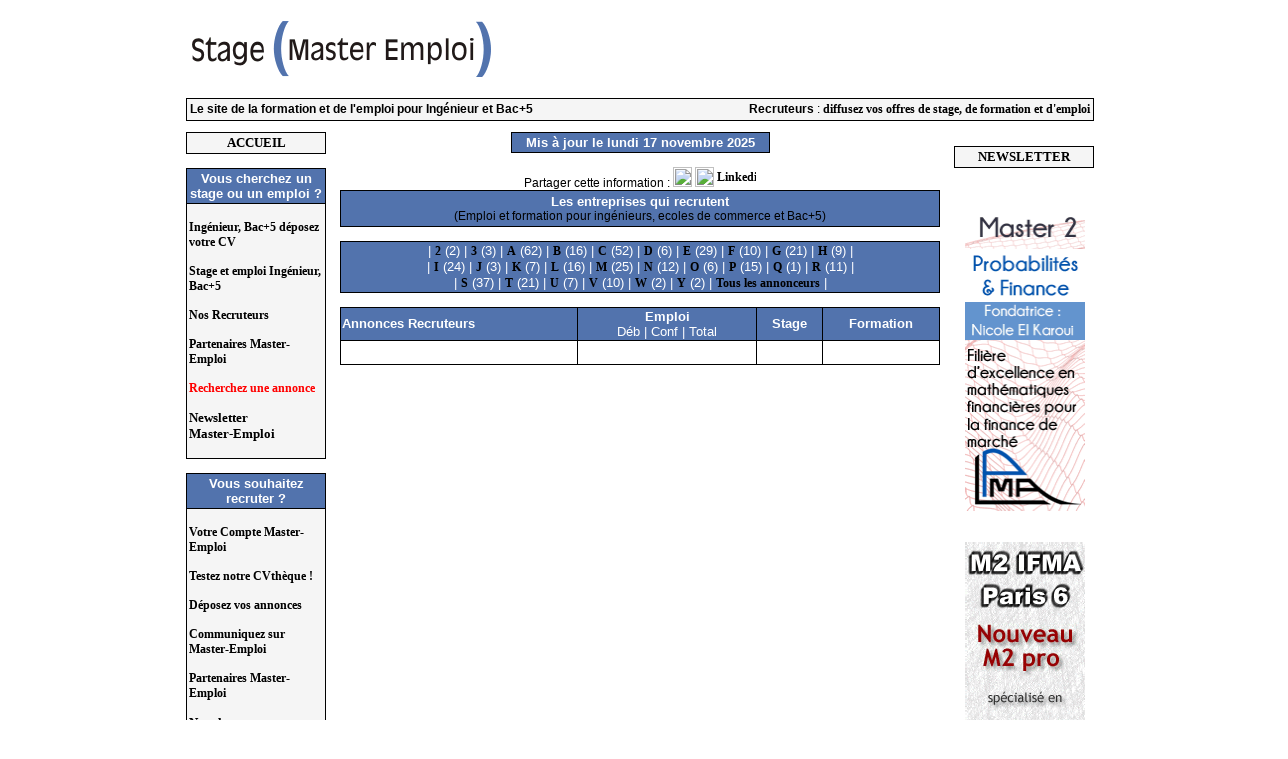

--- FILE ---
content_type: text/html; charset=iso-8859-1
request_url: http://stage.master-emploi.com/recruteurs_emploi_stage_ingenieur_et_bac+5.php/G
body_size: 4861
content:
<html>
<head>
<title>Stage Master Emploi Annuaire des recruteurs Master-emploi : Lettre G  - Stage, Emploi et Formation pour Ingenieur, Ecole de Commerce, Sup de Co, ESC et Bac+5</title>
<meta http-equiv="Content-Type" content="text/html; charset=iso-8859-1">
<META name="description" content="Stage Master Emploi Annuaire des recruteurs Master-emploi : Lettre G  - Stage, Emploi et Formation pour Ingenieur, Ecole de Commerce, Sup de Co, ESC et Bac+5Emploi stage formation finance de marche Ingenieur Master DEA DESS mastere Doctorat MSc MS Phd, Finance Quantitative, IT Finance, Mathematique financiere et informatique, ingénierie financière, France et international">
	
<meta name="keywords" content="Stage,Master,Emploi,Annuaire,des,recruteurs,Master-emploi,Lettre,G,-,Stage,,Emploi,et,Formation,pour,Ingenieur,,Ecole,de,Commerce,,Sup,de,Co,,ESC,et,Bac+5Emploi,stage,formation,finance,de,marche,Ingenieur,Master,DEA,DESS,mastere,Doctorat,MSc,MS,Phd,,Finance,Quantitative,,IT,Finance,,Mathematique,financiere,et,informatique,,ingénierie,financière,,France,et,international,portail, finance de marche, mathématiques financieres, mathématique financières, math, maths, DEA, DESS, annuaire, annuaires, emploi scientifique, finance, CV,CV informatique,CV commerciaux,emploi,offre emploi,offres emplois,annonce,annonces emplois,annonces,cabinet de recrutement, troisieme cycle, cabinets de recrutement,cadre,cadres,carrier,carriere,carrieres,cv,curriculum vitae, demande d'emploi,demandes d'emploi,demandes d'emplois,emploi cadre,emploi des cadres,emploi en France,emploi informatique,emplois des cadres,emplois en France,emplois,employment opportunities,executive carrier, executive jobs, job, jobs in France,jobs, job offres, offre d'emploi, offres d'emploi,petite annonce,petites annonces, recherche emploi,recherche emplois,recruitement,recruitment ads,recruter,recrutement,recrutements,travail,travaux, emploi internet,emplois telecom, appel d'offres informatique appel d'offres reseau,SSII,appels offres,commerce,marketing, communication,publicité, emploi, site emploi, recrutement,finance, financier, banque, bancaires, emploi finance,offres emploi, recherche emploi,recrutement banque,emploi comptabilité, recrutement finance, metiers assurance,recrutement comptabilité, comptable, offres, lettre de motivation, lettre de motivation finance, conseil, CV,curriculum, vitae, depot CV gratuit,gratuit, site de recrutement,  emploi interim,interim, cabinet recrutement finance,  annonces finance,annonces assurance,stage assurance,stage finance, juridique ,fiscalité,fiscaliste, offre emploi finance , job, controleur de gestion,finance de marché, compta-gestion, cyberrecrutement,étudiant, emploi jeune diplome, campus,cadre, directeur, annuaire banque, liste banque,trouverunemploi,  recherche emploi finance, offre de stage,  réussir entretien,site d'offre  emploi, auditeur,audit, analyste financier, conseil, conseil ERP, directeur financier,expert comtable, comptable, aide comptable, consultant, juriste, juriste de banque , juriste affaire, gestion,front office,back office, manager, cadre finance,ANPE, APEC, formation, rh-interactive, jobfinance, job-finance,club finance, conseil financier, salle de marche, trader, DEA, DESS, master">

<link rel="SHORTCUT ICON" href="http://www.master-emploi.fr/
favicon2.ico" />


</head><link rel="stylesheet" type="text/css" href="/henri.css"/>
<body bgcolor="white">
<div align="center">

<table border=0 bgcolor=white cellspacing="1" cellpadding="5" width=60%>
<tr>
	<td colspan="3" bgcolor="#ffffff">
	<table border="0" cellspacing=5 cellpadding="0" width=100%>
	<tr><td width="300">
<a href="/"><img src="/img/masterstage.gif" alt="" border="0"></a>
	</td><td>&nbsp;</td>
	<td align="center">
	<IFRAME SRC="http://www.maths-fi.com/banniere.asp" width="468" height="60" frameborder="no" border="0" MARGINWIDTH="0" MARGINHEIGHT="0" SCROLLING="no" align=center>
		</IFRAME></td>
	</tr>
	</table>
<br><table bgcolor="#000000" cellpadding="0" cellspacing=1 width=100%><tr><td>
	<table bgcolor="whitesmoke" width=100%><tr><td width=520 align="left"><strong>Le site de la formation et de l'emploi pour Ingénieur et Bac+5</strong></td><td>&nbsp;</td>
												<td width=550 align="right"><strong>Recruteurs</strong> : <a href="/diffusez.php">
														
														diffusez vos offres de stage, de formation et d'emploi														</a></td></tr></table>
	</td></tr></table>
<!--	<br><center>
	<table bgcolor="#000000" cellpadding="0" cellspacing=1><tr><td>
	<table bgcolor="whitesmoke"><tr><td align="center"><strong>Master-Emploi vous recommande les Masters suivants :<br>
	<a href="/master2-Statistique-image-biologie.html" title="Master 2 Statistique et image pour la biologie" target="_blank"><span style="color: red">Master 2 Statistique et image pour la biologie</span></a> & <a href="/master2-Probabilites-Statistique-Applications.html" title="Master 2 Probabilite, Statistique et Application" target="_blank"><span style="color: red">Master 2 Probabilite, Statistique et Application</a>.
	</td></tr></table>
	</strong></td></tr></table></center>-->
	</td>
</tr>

<tr valign="top">

	<td width="109" bgcolor="#ffffff">  
   <!--DEBUTMENU-->
   
<table border="0" width="140" bgcolor=black cellspacing="1" cellpadding="2">
<tr><td bgcolor="whitesmoke">
<p align="center"><a href="/"><font size="2"<b>ACCUEIL</b></font></a></p>
</td></tr>
</table>
<br>
<table border="0" width="140" bgcolor=black cellspacing="1" cellpadding="2">
<tr><td bgcolor="#5273AD" align="center">
<font size="2"><span style="color: white"><b><a name=cherche></a>
Vous cherchez un stage ou un emploi ?

</font></td></tr>
<tr><td bgcolor="whitesmoke"><br>
<a href="/depotcv.php">Ingénieur, Bac+5 déposez votre CV</a>
<br><br>


<a href="/emploi_stage_ingenieur_bac+5.php">
Stage et emploi Ingénieur, Bac+5</a>
<br><br>
<a href="/recruteurs_emploi_stage_ingenieur_et_bac+5.php">
	Nos Recruteurs <!--Ingénieur, Bac+5-->
</a>
<br><br>
<a href="/partenaires.php">Partenaires Master-Emploi</a>
<br><br>
<a href="/recherche_ingenieur_bac+5.php"><span style="color: red">Recherchez une annonce</span></a>
<br><br>
<a href="/newsletter_inscription.php"><font size="2"<b>Newsletter<br>Master-Emploi</b></font></a>
<br><br>
</td></tr>
</table>
<br>
<table border="0" width="140" bgcolor=black cellspacing="1" cellpadding="2">
<tr height="20"><td bgcolor="#5273AD" align="center"><font size="2"><span style="color: white"><b><a name=recrute></a>Vous souhaitez recruter ?</b></font></td></tr>
<tr><td bgcolor="whitesmoke"><br>
<a href="/annonceurs/">Votre Compte Master-Emploi</a>
<br><br>
<a href="/testez_notre_cvtheque.php">Testez notre CVthèque !</a>
<br><br>
<!--
<a href="/annonceurs/cvconsult.php">Accédez à notre CVthèque !</a>
<br><br>
<a href="/annonceurs/editannonces.php">Gestion des annonces</a>
<br><br>
-->
<a href="/diffusez.php">Déposez vos annonces</a>
<br><br>
<a href="/communiquez.php">Communiquez sur Master-Emploi</a>
<br><br>
<a href="/partenaires.php">Partenaires Master-Emploi</a>
<br><br>
<a href="/newsletter_inscription.php"><font size="2"<b>Newsletter<br>Master-Emploi</b></font></a>
<br><br>
</td></tr>
</table>
<br>
<table border="0" width="140" bgcolor=black cellspacing="1" cellpadding="2">
<tr><td bgcolor="#5273AD" align="center"><font size="2"><span style="color: white"><b><a name=annuaire></a>Annuaires</b></font></td></tr>
<tr><td bgcolor="whitesmoke"><br>
<a href="/annuaire_des_masters.php">Annuaire Master</a>
<br><br>
<a href="http://www.mastermag.fr/" name="Master Mag" title="Master Mag">Master Mag</a>
<br><br>
<br /><br />
</td></tr>
</table>
<div style="visibility:hidden; height:0px;">
<a href="/toutes_les_recherches_ingenieur_bac+5.php">Toutes les recherches Ingenieur et BAC+5</a>
<br>
<a href="/recherche.php">Recherchez une annonce Finance et Maths</a>
<br>
<a href="/toutes_les_recherches.php">Toutes les recherches Finance et Maths</a>
<br>
<a href="/recruteurs_emploi_stage_finance_et_maths.php">Recruteurs Finance et Maths</a>
<br>
<a href="/emploi_stage_finance_et_maths.php">
Stage et emploi Finance et Maths</a>
</div>
	
	<!--FIN MENU-->
</td>
<td bgcolor="#ffffff" align="center">
<table border="0" bgcolor=black cellspacing="1" cellpadding="2">
<tr><td bgcolor="#5273AD" align="center">
<font size="2"><span style="color: white">
<strong>&nbsp;&nbsp;&nbsp;Mis à jour le lundi 17 novembre 2025&nbsp;&nbsp;&nbsp;</strong>
</td></tr>
</table>
<br>
		<table cellspacing=0 cellpadding=0 border=0 width="100%"><tr><td>&nbsp;</td><td align="center" bgcolor="white">
	
									Partager cette information : <a target="_blank" href="http://twitter.com/home?status=Stage+Master+Emploi+Annuaire+des+recruteurs+Master-emploi+%3A+Lettre+G++-+Stage%2C+Emploi+et+Formation+pour+Ingenieur%2C+Ecole+de+Commerce%2C+Sup+de+Co%2C+ESC+et+Bac%2B5-http%3A%2F%2Fmaster-emploi.fr%2F%2Frecruteurs_emploi_stage_ingenieur_et_bac%2B5.php%2FG"><img src="http://www.bfa-emploi.fr/images/share_twitter.gif" alt="Twitter" width="19" height="20" border="0"></a>
					<a style="text-decoration: none;" target="_blank" name="fb_share" type="icon_link" share_url="http://master-emploi.fr//recruteurs_emploi_stage_ingenieur_et_bac+5.php/G" href="http://www.facebook.com/sharer.php?u=http%3A%2F%2Fmaster-emploi.fr%2F%2Frecruteurs_emploi_stage_ingenieur_et_bac%2B5.php%2FG&t=Stage+Master+Emploi+Annuaire+des+recruteurs+Master-emploi+%3A+Lettre+G++-+Stage%2C+Emploi+et+Formation+pour+Ingenieur%2C+Ecole+de+Commerce%2C+Sup+de+Co%2C+ESC+et+Bac%2B5&src=sp"><img src="http://www.bfa-emploi.fr/images/share_facebook.gif" alt="Facebook" width="19" height="20" border="0"></a>
					<a target="_blank" href="http://www.linkedin.com/shareArticle?mini=true&amp;url=http%3A%2F%2Fmaster-emploi.fr%2F%2Frecruteurs_emploi_stage_ingenieur_et_bac%2B5.php%2FG&title=Stage+Master+Emploi+Annuaire+des+recruteurs+Master-emploi+%3A+Lettre+G++-+Stage%2C+Emploi+et+Formation+pour+Ingenieur%2C+Ecole+de+Commerce%2C+Sup+de+Co%2C+ESC+et+Bac%2B5"><img src="http://www.bfa-emploi.fr/images/share_linkedin.gif" alt="Linkedin" width="39" height="17" border="0"></a>
		<br>
<!-- debutinclusion -->
<table bgcolor="black" border="0" cellspacing="1" width="600"><tr bgcolor="#5273AD" height="35" valign="middle"><td colspan="2" align="center"><font color="white" size="2"><b>Les entreprises qui recrutent</b></font><br>(Emploi et formation pour ingénieurs, ecoles de commerce et Bac+5)</td></tr></table><br><table bgcolor="black" border="0" cellspacing="1" width="600"><tr bgcolor="#5273AD" valign="middle"><td colspan="2" align="center"><font color="white" size="2">| <a href="/recruteurs_emploi_stage_ingenieur_et_bac+5.php/2">2</a> (2) |  <a href="/recruteurs_emploi_stage_ingenieur_et_bac+5.php/3">3</a> (3) |  <a href="/recruteurs_emploi_stage_ingenieur_et_bac+5.php/A">A</a> (62) |  <a href="/recruteurs_emploi_stage_ingenieur_et_bac+5.php/B">B</a> (16) |  <a href="/recruteurs_emploi_stage_ingenieur_et_bac+5.php/C">C</a> (52) |  <a href="/recruteurs_emploi_stage_ingenieur_et_bac+5.php/D">D</a> (6) |  <a href="/recruteurs_emploi_stage_ingenieur_et_bac+5.php/E">E</a> (29) |  <a href="/recruteurs_emploi_stage_ingenieur_et_bac+5.php/F">F</a> (10) |  <a href="/recruteurs_emploi_stage_ingenieur_et_bac+5.php/G">G</a> (21) |  <a href="/recruteurs_emploi_stage_ingenieur_et_bac+5.php/H">H</a> (9) | <br>| <a href="/recruteurs_emploi_stage_ingenieur_et_bac+5.php/I">I</a> (24) |  <a href="/recruteurs_emploi_stage_ingenieur_et_bac+5.php/J">J</a> (3) |  <a href="/recruteurs_emploi_stage_ingenieur_et_bac+5.php/K">K</a> (7) |  <a href="/recruteurs_emploi_stage_ingenieur_et_bac+5.php/L">L</a> (16) |  <a href="/recruteurs_emploi_stage_ingenieur_et_bac+5.php/M">M</a> (25) |  <a href="/recruteurs_emploi_stage_ingenieur_et_bac+5.php/N">N</a> (12) |  <a href="/recruteurs_emploi_stage_ingenieur_et_bac+5.php/O">O</a> (6) |  <a href="/recruteurs_emploi_stage_ingenieur_et_bac+5.php/P">P</a> (15) |  <a href="/recruteurs_emploi_stage_ingenieur_et_bac+5.php/Q">Q</a> (1) |  <a href="/recruteurs_emploi_stage_ingenieur_et_bac+5.php/R">R</a> (11) | <br>| <a href="/recruteurs_emploi_stage_ingenieur_et_bac+5.php/S">S</a> (37) |  <a href="/recruteurs_emploi_stage_ingenieur_et_bac+5.php/T">T</a> (21) |  <a href="/recruteurs_emploi_stage_ingenieur_et_bac+5.php/U">U</a> (7) |  <a href="/recruteurs_emploi_stage_ingenieur_et_bac+5.php/V">V</a> (10) |  <a href="/recruteurs_emploi_stage_ingenieur_et_bac+5.php/W">W</a> (2) |  <a href="/recruteurs_emploi_stage_ingenieur_et_bac+5.php/Y">Y</a> (2) | <a href="/recruteurs_emploi_stage_ingenieur_et_bac+5.php">Tous les annonceurs</a> |</font></td></tr></table><br><table bgcolor="black" border="0" cellspacing="1" width="600"><tr bgcolor="#5273AD" valign="middle"><td align="left"><font color="white" size="2"><b>Annonces Recruteurs</b></font></td><td align="center"><font color="white" size="2"><b>Emploi</b><br>Déb&nbsp;|&nbsp;Conf&nbsp;|&nbsp;Total</font></td><td align="center"><font color="white" size="2"><b>Stage</b></font></td><td align="center"><font color="white" size="2"><b>Formation</b></font></td></tr><tr><td bgcolor="white"><a href="/annonce_ingenieur_bac+5_par_annonceur.php//"></a></td><td bgcolor="white" align="center"><table width="100%" align="center"><tr><td width="30%" align="center"><a href="/annonce_ingenieur_bac+5_par_annonceur.php///emploi/debutant">&nbsp;</a></td><td width="30%" align="center"><a href="/annonce_ingenieur_bac+5_par_annonceur.php///emploi/confirme">&nbsp;</a></td><td width="30%" align="center"><a href="/annonce_ingenieur_bac+5_par_annonceur.php///emploi">&nbsp;</a></td></tr></table></td><td bgcolor="white" align="center"><a href="/annonce_ingenieur_bac+5_par_annonceur.php///stage">&nbsp;</a></td><td bgcolor="white" align="center"><a href="/annonce_ingenieur_bac+5_par_annonceur.php///Formation">&nbsp;</a></td></tr></table><!-- fininclusion -->
		</td><td>&nbsp;</td></tr></table>	
</td>
<td bgcolor="white" width=149 align="center" valign="top">
		<div id="fb-root"><fb:like href="http://www.master-emploi.fr" layout="button_count" width="140" font="verdana"></fb:like></div>
		<script>
		  window.fbAsyncInit = function() {
			FB.init({appId: 'your app id', status: true, cookie: true,
					 xfbml: true});
		  };
		  (function() {
			var e = document.createElement('script'); e.async = true;
			e.src = document.location.protocol +
			  '//connect.facebook.net/fr_FR/all.js';
			document.getElementById('fb-root').appendChild(e);
		  }());
		</script>
	<br>	
	
	 
<table border="0" width="140" bgcolor=black cellspacing="1" cellpadding="2" valign="top">
<tr><td bgcolor="whitesmoke" valign="top">
<p align="center"><a href="/newsletter_inscription.php"><font size="2"<b>NEWSLETTER</b></font></a></p>
</td></tr>
</table>
<br>
<IFRAME  name="dede" id="dede" SRC="http://www.maths-fi.com/cases.asp"  width="140" height="700" frameborder="no" border="0" MARGINWIDTH="0" MARGINHEIGHT="0" SCROLLING="no" align=center>
</IFRAME> 
	</td></tr></table> 
    </td></tr></table>
 	</td></tr></table>
 
 
	
 
	</td>
</tr>
<tr>
	<td colspan="3" bgcolor="#ffffff">
<table bgcolor="#000000" cellpadding="0" cellspacing=1 width="1280" border="0"><tr><td>
	<table bgcolor="whitesmoke" width=100%><tr>
		<td width=500 align="center"><strong>- <a href="http://www.cogitel-forum.fr" target="_blank">Qui sommes-nous?</a> - <a href="/mentions_legales.php">Mentions légales</a> - <a href="/suggestions.php">Suggestions</a> - <a href="mailto:contact@master-emploi.com">Nous écrire</a> -</strong></td>
	</tr></table>
	</td></tr></table>
	
	</td>
</tr>
<tr><td colspan="3" align="center"><font size="1">
Ce site a fait l'objet d'une déclaration à la CNIL enregistrée sous le numéro 
1141935.
Conformément à l'article 34 de la Loi "Informatique et Libertés" n°78-17 du 6 janvier 1978, vous disposez d'un droit d'accès, de modification, de rectification et de suppression des données qui vous concernent. Vous pouvez l'exercer en nous contactant à <a href="mailto:&#099;&#111;&#110;&#116;&#097;&#099;&#116;&#064;&#109;&#097;&#115;&#116;&#101;&#114;&#045;&#101;&#109;&#112;&#108;&#111;&#105;&#046;&#099;&#111;&#109;">&#099;&#111;&#110;&#116;&#097;&#099;&#116;&#064;&#109;&#097;&#115;&#116;&#101;&#114;&#045;&#101;&#109;&#112;&#108;&#111;&#105;&#046;&#099;&#111;&#109;</a> ou par téléphone au 0892-680-134 (0,34 E/min).
</font></td></tr>
<tr><td colspan="3" align="center"><a href="http://www.cogitel-forum.fr" target="_blank">Hébergement</a> | <a href="http://www.maths-fi.com" target="_blank">Ingénieur et BAC+5 Math Fi</a> | 
<a href='http://www.master-emploi.com' target='_blank'>Emploi Ingénieur, Bac+5</a> | <a href='http://stage.master-emploi.com' target='_blank'>Stage Ingénieur, Bac+5</a> | <a href='http://formation.master-emploi.com' target='_blank'>Formation Ingénieur, Bac+5</a> | <a href='http://bfa-emploi.com' target='_blank'>Banque Finance Assurance (BFA)</a> | <a href="http://www.tv-casting.fr" class="truc" target="_blank">TV casting</a>
 | <a href="http://www.emploi-bfa.com" class="truc" target="_blank">Emploi finance</a>
 | <a href="http://www.emploi-bfa.com" class="truc" target="_blank">Emploi banque</a>
 | <a href="http://www.emploi-bfa.com" class="truc" target="_blank">Emploi Assurance</a>

 <a href="http://agence.paris-casting.com" class="truc">Agence Casting Paris</a> | <a href="http://book.paris-casting.com" class="truc">Book Casting Paris</a> | <a href="http://www.paris-casting.com" class="truc">Casting Paris</a> | <a href="http://www.france-pa.com" class="truc">France-PA, Petites annonces immobilier, emploi</a> | <a href="http://www.cogitel-forum.fr/ida/" class="truc">Le Monde d'Ida</a> | <a href="http://www.france-flirt.com" class="truc">France-flirt, Rencontres en ligne</a> | <a href="http://www.france-chat.com" class="truc">France-Chat, Chat et discussions en ligne</a> | <a href="http://www.france-mail.com" class="truc">France-Mail, Email gratuit</a> | <a href="http://www.supermonde.com" class="truc">Super-Monde, le monde parfait howto, aides, config</a>  <a href="http://www.lepetitmarchedumobinaute.fr" class="truc">Le petit march&eacute; du Mobinaute</a>
</td></tr>
</table>

</div>
</body>
</html>

--- FILE ---
content_type: text/html
request_url: http://www.maths-fi.com/banniere.asp
body_size: 591
content:


<table bgcolor="" cellspacing=0 cellpadding=0><tr valign="middle"><td align="center">
<object classid='clsid:D27CDB6E-AE6D-11cf-96B8-444553540000' codebase='http://download.macromedia.com/pub/shockwave/cabs/flash/swflash.cab#version=4,0,2,0' width='468' height='60'><param name=movie value='/pub/lunalogic.swf'><param name=quality value=high><embed src='/pub/sophis.swf' quality=high pluginspage='http://www.macromedia.com/shockwave/download/index.cgi?P1_Prod_Version=ShockwaveFlash' type='application/x-shockwave-flash' width='468' height='60'></embed></object>

</td></tr></table>


--- FILE ---
content_type: text/html
request_url: http://www.maths-fi.com/cases.asp
body_size: 136
content:
<iframe SRC="https://club.maths-fi.com/flashban/" HEIGHT="670" WIDTH="180" frameborder="0" scrolling="no" name="publicite">
</iframe>


--- FILE ---
content_type: text/html; charset=iso-8859-1
request_url: https://club.maths-fi.com/flashban/
body_size: 396
content:

<style>
.louloo {
	-webkit-box-shadow: 1px 1px 3px rgba(0,0,0,0.12), 0 1px 2px rgba(0,0,0,0.24);
-moz-box-shadow: 1px 1px 3px rgba(0,0,0,0.12), 0 1px 2px rgba(0,0,0,0.24);
box-shadow: 1px 1px 3px rgba(0,0,0,0.12), 0 1px 2px rgba(0,0,0,0.24);
}
</style>
<table width="130" align="left"><tr><td align="left" valign="top">
<br />
<div style="z-index:10;position:absolute; width:120px;height:300px; border:solid 0px black;">
<a href="/r.php/105" style="display:block; width:120px;height:300px; text-decoration:none;" target="_blank"><img src="https://bfa-emploi.com/bannieres/LPMA2014-vert-b.gif" width="120" height="300"></a>
</div><br><br><div style="z-index:10;position:absolute; width:120px;height:300px; border:solid 0px black;top:360px;">
<a href="/r.php/21" style="display:block; width:120px;height:300px; text-decoration:none;" target="_blank"><img src="https://bfa-emploi.com/bannieres/IFMA-2013.gif" width="120" height="300">
</div>		</td></tr></table>


--- FILE ---
content_type: text/css
request_url: http://stage.master-emploi.com/henri.css
body_size: 771
content:
body {
	font-family: Olive antique, Verdana, Geneva, Arial, Helvetica, sans-serif;
	font-size: 10px;
}

td {
	font-family: Verdana, Geneva, Arial, Helvetica, sans-serif;
	font-size: 12px;
}

a {color:black;
	  text-decoration:none;
	  font-weight:bold;
	  font-family:olive antique, verdana;
      font-size:12px;
	  }
	  
a:hover
	{color:red;
	  text-decoration:none;
	  font-family:verdana;
	  font-weight:bold;
      font-size:12px;
	  }
	  
.utu {color:black;
	  text-decoration:none;
	  font-family:helvetica;
      font-size:34px;
	  }

a.offer
{
	color: blue;
	text-decoration: none;
	font: normal 9pt verdana;
}

a.offer:hover
{
	color: darkred;
	text-decoration: underline;
	font: normal 9pt verdana;
}

a.offer2
{
	color: black;
	text-decoration: none;
	font-weight:bold;
	font: normal 9pt verdana;
}

a.offer2:hover
{
	color: darkred;
	text-decoration: underline;
	font-weight:bold;
	font: normal 9pt verdana;
}

a.lienpopup
{
	color: darkblue;
	text-decoration: none;
	font: normal 10pt verdana;
}

a.lienpopup:hover
{
	color: orange;
	text-decoration: underline;
	font: normal 10pt verdana;
}

a.lienpopup2
{
	color: black;
	text-decoration: none;
	font: bold 7pt verdana;
}

a.lienpopup2:hover
{
	color: orange;
	text-decoration: none;
	font: bold 7pt verdana;
}


th {
	font-family: Verdana, Geneva, Arial, Helvetica, sans-serif;
	font-size: 10px;
}

.bodystyle {
	font-family: Verdana, Geneva, Arial, Helvetica, sans-serif;
	font-size: 10px;
}

.small {
	font-family: Verdana, Geneva, Arial, Helvetica, sans-serif;
	font-size: 9px;
}

.medium {
	font-family: Verdana, Geneva, Arial, Helvetica, sans-serif;
	font-size: 12px;
}

.big {
	font-family: Verdana, Geneva, Arial, Helvetica, sans-serif;
	font-size: 16px;
}

.big2 {
	font-family: Geneva, Arial, Helvetica, sans-serif;
	font-size: 16px;
	text-decoration: underline;
}

.big3 {
	font-family: Geneva, Arial, Helvetica, sans-serif;
	font-size: 14px;
	text-decoration: underline;
}

.xbig {
	font-family: Verdana, Geneva, Arial, Helvetica, sans-serif;
	font-size: 24px;
}

.expanded {
	font-family: Verdana, Geneva, Arial, Helvetica, sans-serif;
	font-size: 12px;
	line-height: 16px;
	letter-spacing: 2px;
}

.justified {
	font-family: Verdana, Geneva, Arial, Helvetica, sans-serif;
	text-align: justify;
}

.footer {
	font-family: Times New Roman, Times, serif;
	font-size: 9px;
	color: #999999;
}

.box1 {
	padding: 3px;
	border-width: thin;
	border-style: solid;
	border-color: #CCCCCC #666666 #666666 #CCCCCC;
}

.box2 {
	font-style: italic;
	word-spacing: 2pt;
	padding: 3px;
	border-width: thin;
	border-style: solid;
}

.blanc {color:white;
	  text-decoration:none;
	  font-weight:bold;
	  font-family:verdana;
      font-size:10px;
	  }

.blanc:hover {color:red;
	  text-decoration:none;
	  font-weight:bold;
	  font-family:verdana;
      font-size:10px;
	  }

.bigblanc {color:white;
	  text-decoration:none;
	  font-weight:bold;
	  font-family:verdana;
      font-size:12px;
	  }

.bigblanc:hover {color:red;
	  text-decoration:none;
	  font-weight:bold;
	  font-family:verdana;
      font-size:12px;
	  }
  
.rouge {color:red;
	  text-decoration:none;
	  font-weight:bold;
	  font-family:verdana;
      font-size:12px;
	  }

.rouge:hover {color:black;
	  text-decoration:none;
	  font-family:verdana;
      font-size:12px;
	  }
.bigblue{color:blue;
	  text-decoration:none;
	  font-weight:bold;
	  font-family:verdana;
      font-size:13px;
	  }
	  
.bigblue:hover
	{color:red;
	  text-decoration:none;
	  font-family:verdana;
	  font-weight:bold;
      font-size:13px;
	  
	  }
	  
.medblue{color:blue;
	  text-decoration:none;
	  font-weight:bold;
	  font-family:verdana;
      font-size:12px;
	  }
	  
.medblue:hover
	{color:red;
	  text-decoration:none;
	  font-family:verdana;
	  font-weight:bold;
      font-size:12px;
	  
	  }
	  
	  
.medblue2{color:blue;
	  text-decoration:none;
	  font-weight:bold;
	  font-family:verdana;
      font-size:10px;
	  }
	  
.medblue2:hover
	{color:red;
	  text-decoration:none;
	  font-family:verdana;
	  font-weight:bold;
      font-size:10px;
	  
	  }
	  
.bigblue2{color:blue;
	  text-decoration:none;
	  font-weight:bold;
	  font-family:verdana;
      font-size:16px;
	  }
	  
.bigblue2:hover
	{color:red;
	  text-decoration:none;
	  font-family:verdana;
	  font-weight:bold;
      font-size:16px;
	  
	  }
.num_liste_1{
	  color:white;
	  text-decoration:none;
	  font-weight:bold;
	  font-family:verdana;
      font-size:12px;
	  }

.num_liste_1:hover{
	  color:black;
	  text-decoration:none;
	  font-weight:bold;
	  font-family:verdana;
      font-size:12px;
	  }

.liste_1{
	  color:black;
	  text-decoration:none;
	  font-weight:normal;
	  font-family:verdana;
      font-size:12px;
	  }
	  
.liste_1:hover{
	  color:black;
	  text-decoration: underline;
	  font-family:verdana;
	  font-weight:normal;
      font-size:12px;
	  }
.liste_2{
	  color:#c04040;
	  text-decoration:none;
	  font-weight:normal;
	  font-family:verdana;
      font-size:12px;
	  }
	  
.liste_2:hover{
	  color:#c04040;
	  text-decoration: underline;
	  font-family:verdana;
	  font-weight:normal;
      font-size:12px;
	  
	  }